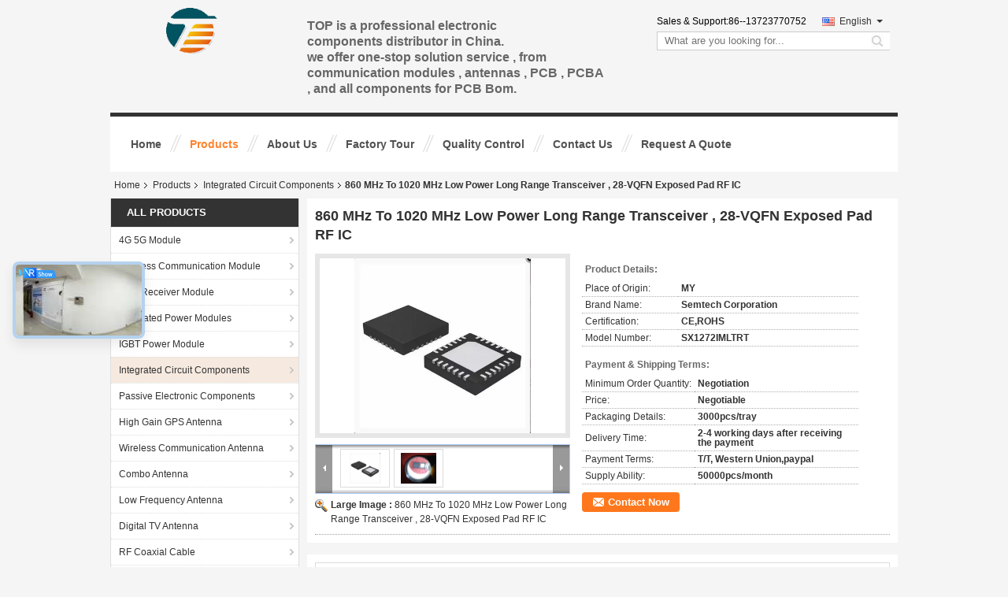

--- FILE ---
content_type: text/plain
request_url: https://www.google-analytics.com/j/collect?v=1&_v=j102&a=1991768873&t=pageview&_s=1&dl=https%3A%2F%2Fwww.wirelesscommunicationmodule.com%2Fsale-9353028-860-mhz-to-1020-mhz-low-power-long-range-transceiver-28-vqfn-exposed-pad-rf-ic.html&ul=en-us%40posix&dt=860%20MHz%20To%201020%20MHz%20Low%20Power%20Long%20Range%20Transceiver%20%2C%2028-VQFN%20Exposed%20Pad%20RF%20IC&sr=1280x720&vp=1280x720&_u=IEBAAEABAAAAACAAI~&jid=1299993214&gjid=1141651967&cid=1777273871.1769820706&tid=UA-76064169-1&_gid=174623373.1769820706&_r=1&_slc=1&z=860815738
body_size: -456
content:
2,cG-VE0YLWPS2M